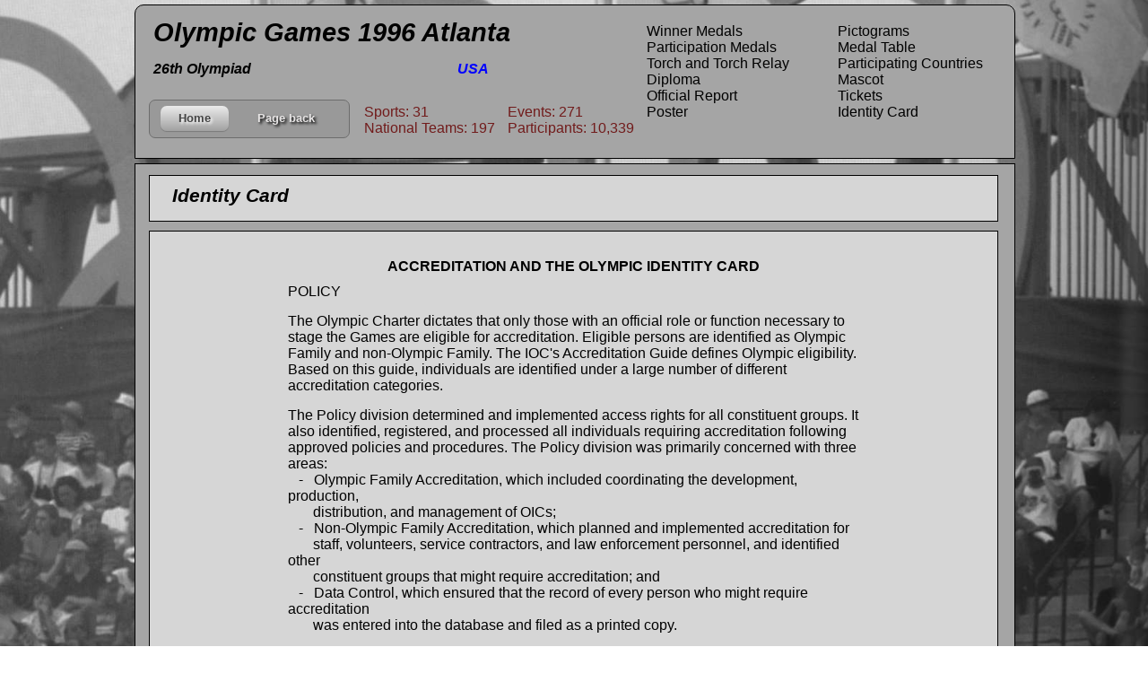

--- FILE ---
content_type: text/html; charset=UTF-8
request_url: https://olympic-museum.de/identity/olympic-games-identity-card-1996.php
body_size: 18504
content:
<!DOCTYPE html><html lang="en">
<head>
	<meta charset="UTF-8">	<title>Identity Card Olympic Games 1996 Atlanta</title>
    <link href="../css/style_footer_php.css" rel="stylesheet" type="text/css">
    <link href="../css/style_head_php.css" rel="stylesheet" type="text/css">
	<link href="../css/style_general.css" type="text/css" rel="stylesheet" />
    <meta name="ROBOTS" content="INDEX, FOLLOW">
	
	<meta name="description" content="Olympic Games, identity card, 1996 Atlanta">
	<meta name="author" content="Juergen Wagner">
	<meta name="keywords" content="Olympic Games, 1996 Atlanta, identity card"> 
    
<style type="text/css">
	html { background: url(../backimage/back_1996.jpg) no-repeat center center fixed;
        -webkit-background-size: cover;
  -moz-background-size: cover;
  -o-background-size: cover;
  background-size: cover;}
  </style></head>
<body>

<div id="content37">
<div id="content110">
<h1>Olympic Games 1996 Atlanta</h1>
<h2>26th Olympiad </h2>
<h3>USA</h3>
</div><!--Ende cont110-->
 
<div id="content120">  
<ul id="menu-bar">
     <li class="active"><a href="../index.html">Home</a></li>
     <li><a href="javascript:history.back()">Page back</a></li>
</ul>
          
</div><!--Ende cont120-->

  
<div id="content121">
<h4>Sports: 31</h4>
<h5>Events: 271</h5>
<h4>National Teams: 197</h4>
<h5>Participants: 10,339</h5>
</div> <!--Ende cont121-->

      
<div id="content156">  
<ul>
<li><a href="../pictograms/olympic-games-pictograms-1996.php">Pictograms</a></li>
<li><a href="../medal_table/olympic-games-medal-table-1996.php">Medal Table</a></li>
<li><a href="../part_count/olympic-games-participating-countries-1996.php">Participating Countries</a></li>  
<li><a href="../mascot/olympic-games-mascot-1996.php">Mascot</a></li>          
<li><a href="../ticket/olympic-games-tickets-1996.php">Tickets</a></li>
<li><a href="../identity/olympic-games-identity-card-1996.php">Identity Card</a></li>


</ul>   
</div><!--Ende cont156-->
     
<div id="content146">  
<ul>
<li><a href="../w_medals/olympic-games-winner-medal-1996.php">Winner Medals</a></li>
<li><a href="../pmedals/olympic-games-participation-medals-1996.php">Participation Medals</a></li>
<li><a href="../torches/olympic-games-torch-1996.php">Torch and Torch Relay</a></li>
<li><a href="../diploma/olympic-winner-diploma-1996.php">Diploma</a></li>
<li><a href="../o-reports/olympic-games-official-report-1996.php">Official Report</a></li>
<li><a href="../poster/olympic-games-poster-1996.php">Poster</a></li>
  

</ul>           
<br>
                
</div> <!--Ende cont146-->         
       
</div> <!--Ende cont37-->




<div id="content2">
	<div id="box01">
	<h1>Identity Card</h1>
  	</div>     
	

<div id="box02">
  <center>
    <table cols="1" width="70%" >
      <caption>
        <br />
        </caption>
      <tr>
        <td><center>
          <b>ACCREDITATION AND THE OLYMPIC IDENTITY CARD</b>
          <p>POLICY</p>
        </center>
          <p>The Olympic Charter dictates that only those with an official role or
            function necessary to stage the Games are eligible for accreditation. Eligible
            persons are identified as Olympic Family and non-Olympic Family. The IOC's
            Accreditation Guide defines Olympic eligibility. Based on this guide, individuals
            are identified under a large number of different accreditation categories. </p>
          <p>The Policy division determined and implemented access rights for all
            constituent groups. It also identified, registered, and processed all individuals
            requiring accreditation following approved policies and procedures. The
            Policy division was primarily concerned with three areas: <br />
            &nbsp;&nbsp; -&nbsp;&nbsp; Olympic Family Accreditation, which included
            coordinating the development, production, <br />
            &nbsp;&nbsp;&nbsp;&nbsp;&nbsp;&nbsp; distribution, and management of
            OICs; <br />
            &nbsp;&nbsp; -&nbsp;&nbsp; Non-Olympic Family Accreditation, which
            planned and implemented accreditation for <br />
            &nbsp;&nbsp;&nbsp;&nbsp;&nbsp;&nbsp; staff, volunteers, service contractors,
            and law enforcement personnel, and identified other <br />
            &nbsp;&nbsp;&nbsp;&nbsp;&nbsp;&nbsp; constituent groups that might
            require accreditation; and <br />
            &nbsp;&nbsp; -&nbsp;&nbsp; Data Control, which ensured that the record
            of every person who might require accreditation <br />
            &nbsp;&nbsp;&nbsp;&nbsp;&nbsp;&nbsp; was entered into the database
            and filed as a printed copy. </p>
          <p>Additionally, the Policy division formulated regulations regarding zoning,
            the OIC, the Olympic accreditation badge, the radio-frequency (RF) badge,
            and the accreditation process. <br />
            &nbsp; </p>
          <p><b>Zoning</b> </p>
          <p>In order to regulate and control circulation within Olympic venues,
            each competition venue was divided into public areas accessible to all,
            including ticketed spectators, and areas reserved for accredited persons
            only. The latter areas were divided into zones that were restricted to
            persons with a functional need to be present. Accreditation staff met with
            management and site designers for each venue to develop a logical zoning
            plan based on a generic set of zones of exclusion. The zones had the same
            generic definition at all competition venues. </p>
          <p>&nbsp;&nbsp;&nbsp;&nbsp;&nbsp;&nbsp;&nbsp;&nbsp;&nbsp;&nbsp;&nbsp;&nbsp;&nbsp;&nbsp;&nbsp;&nbsp;&nbsp;&nbsp;&nbsp;&nbsp;&nbsp;&nbsp;&nbsp;&nbsp;&nbsp;&nbsp;&nbsp;&nbsp;&nbsp;&nbsp;&nbsp;&nbsp;&nbsp;&nbsp;
            -&nbsp; 0&nbsp; all zones <br />
            &nbsp;&nbsp;&nbsp;&nbsp;&nbsp;&nbsp;&nbsp;&nbsp;&nbsp;&nbsp;&nbsp;&nbsp;&nbsp;&nbsp;&nbsp;&nbsp;&nbsp;&nbsp;&nbsp;&nbsp;&nbsp;&nbsp;&nbsp;&nbsp;&nbsp;&nbsp;&nbsp;&nbsp;&nbsp;&nbsp;&nbsp;&nbsp;&nbsp;&nbsp;
            -&nbsp; 1&nbsp; field of play (competition areas) <br />
            &nbsp;&nbsp;&nbsp;&nbsp;&nbsp;&nbsp;&nbsp;&nbsp;&nbsp;&nbsp;&nbsp;&nbsp;&nbsp;&nbsp;&nbsp;&nbsp;&nbsp;&nbsp;&nbsp;&nbsp;&nbsp;&nbsp;&nbsp;&nbsp;&nbsp;&nbsp;&nbsp;&nbsp;&nbsp;&nbsp;&nbsp;&nbsp;&nbsp;&nbsp;
            -&nbsp; 2&nbsp; athlete preparation areas <br />
            &nbsp;&nbsp;&nbsp;&nbsp;&nbsp;&nbsp;&nbsp;&nbsp;&nbsp;&nbsp;&nbsp;&nbsp;&nbsp;&nbsp;&nbsp;&nbsp;&nbsp;&nbsp;&nbsp;&nbsp;&nbsp;&nbsp;&nbsp;&nbsp;&nbsp;&nbsp;&nbsp;&nbsp;&nbsp;&nbsp;&nbsp;&nbsp;&nbsp;&nbsp;
            -&nbsp; 3&nbsp; operations and administration areas <br />
            &nbsp;&nbsp;&nbsp;&nbsp;&nbsp;&nbsp;&nbsp;&nbsp;&nbsp;&nbsp;&nbsp;&nbsp;&nbsp;&nbsp;&nbsp;&nbsp;&nbsp;&nbsp;&nbsp;&nbsp;&nbsp;&nbsp;&nbsp;&nbsp;&nbsp;&nbsp;&nbsp;&nbsp;&nbsp;&nbsp;&nbsp;&nbsp;&nbsp;&nbsp;
            -&nbsp; 4&nbsp; media areas <br />
            &nbsp;&nbsp;&nbsp;&nbsp;&nbsp;&nbsp;&nbsp;&nbsp;&nbsp;&nbsp;&nbsp;&nbsp;&nbsp;&nbsp;&nbsp;&nbsp;&nbsp;&nbsp;&nbsp;&nbsp;&nbsp;&nbsp;&nbsp;&nbsp;&nbsp;&nbsp;&nbsp;&nbsp;&nbsp;&nbsp;&nbsp;&nbsp;&nbsp;&nbsp;
            -&nbsp; 5&nbsp; rights-holding broadcaster areas <br />
            &nbsp;&nbsp;&nbsp;&nbsp;&nbsp;&nbsp;&nbsp;&nbsp;&nbsp;&nbsp;&nbsp;&nbsp;&nbsp;&nbsp;&nbsp;&nbsp;&nbsp;&nbsp;&nbsp;&nbsp;&nbsp;&nbsp;&nbsp;&nbsp;&nbsp;&nbsp;&nbsp;&nbsp;&nbsp;&nbsp;&nbsp;&nbsp;&nbsp;&nbsp;
            -&nbsp; 6&nbsp; Olympic Family lounges <br />
            &nbsp;&nbsp;&nbsp;&nbsp;&nbsp;&nbsp;&nbsp;&nbsp;&nbsp;&nbsp;&nbsp;&nbsp;&nbsp;&nbsp;&nbsp;&nbsp;&nbsp;&nbsp;&nbsp;&nbsp;&nbsp;&nbsp;&nbsp;&nbsp;&nbsp;&nbsp;&nbsp;&nbsp;&nbsp;&nbsp;&nbsp;&nbsp;&nbsp;&nbsp;
            -&nbsp; 7&nbsp; accredited persons circulation areas </p>
          <p>The Olympic Villages were divided into two zones: the international
            zone and the residential zone. Right to access the international zone was
            indicated by zone code V, and zone code R granted access to both the international
            and residential zones. Zoning principles were applied consistently to venue
            perimeters and interiors. The concept of accredited circulation or flow
            (zone 7) between restricted islands (zones 1-6) was broadly applied. Sport-
            and venue-specific considerations played an important role in developing
            zoning plans. Pictogram and zone signage was developed in conjunction with
            each scheme. <br />
            &nbsp; </p>
          <p><b>The Olympic Identity Card</b> </p>
          <p>The OIC authorized Olympic Family members to enter the US to perform
            their Olympic duties during the Games. The OIC contained the holder's Olympic
            ID number, a personal identifier used to access the holder's record in
            the accreditation database promptly. </p>
          <p>In 1993, ACOG began to develop OIC policies and procedures in conjunction
            with US government representatives. Most matters were addressed by either
            the State Department or INS, but a number of other governmental services
            were also involved, including the US Department of Justice, Department
            of Labor, Federal Bureau of Investigation (FBI), Department of the Treasury,
            and the White House. </p>
          <p>While over a dozen different visa classifications for Olympic Family
            members would normally be issued, after lengthy discussions, it was agreed
            that the OIC would replace all necessary visa classifications except for
            the A visa issued to foreign diplomats. In spring 1995, operating procedures
            for the OIC were finalized, and it was agreed that the applicants' passports
            would not need to be submitted. However, in order to maintain their physical
            integrity, each OIC had to be submitted to the appropriate US consular
            post for approval and application of a tamper-resistant Centennial Seal. </p>
          <p>When designing the OIC, ACOG used the IOC Accreditation Guide, which
            contains baseline requirements for information displayed on the cards.
            In addition, ACOG worked closely with the Forensic Document Laboratory
            of the INS to develop specifications for the OIC that would safeguard against
            counterfeiting, alteration, and photo substitution. </p>
          <p>Prior to the Games, Accreditation focused on educating and establishing
            communication with NOCs and other organizations regarding the NOC process.
            ACOG personnel met with government officials in Washington, DC, and at
            the busiest ports of entry to explain the OIC process and answer questions.
            ACOG and the State Department also produced a video explaining the OIC
            process that was delivered to all US ports of entry and consular posts.
            A communication network encompassing ACOG personnel, senior State Department
            and INS officials, and the Olympic coordinators at US consular posts worldwide
            was also established. As a result, the majority of issues were resolved
            within 48 hours. To address entry problems during Gamestime, an ACOG representative
            coordinated the international entry response team (IERT), comprised of
            field officers from government agencies and ACOG personnel. Operational
            24 hours daily during June and July, the IERT resolved any issues that
            arose during the Games period, particularly at ports of entry. </p>
          <center>
          <img src="../img_identity/identity_1996_1.jpg" alt="identity card olympic games 1996 atlanta" width="436" height="496" border="1" />
            </center>
          <p></p>
          <center>
            <table cols="1" width="50%" >
              <caption>&nbsp;
                </caption>
              <tr>
                <td>Numerous categories of accreditation badges were produced to identify
                  people representing the various constituencies involved in staging the
                  Games and allow them the access necessary to perform their role or function.</td>
              </tr>
            </table>
          </center>
          <br />
          &nbsp;
          <p><b>Olympic Accreditation Badge</b> </p>
          <p>The final goal of the accreditation process was delivering to authorized
            individuals accreditation badges that identified them and visually displayed
            their specific access rights and privileges. A basic principle of Olympic
            accreditation is that each eligible participant may be issued only one
            badge. Dual or multiple applications must be individually analyzed and
            consolidated, where appropriate. </p>
          <p>The accreditation category and the badge holder's name, photograph,
            function, and organization appeared on the accreditation badge. Access
            rights were represented by pictograms indicating sports, competition venues,
            and noncompetition venues where access control was enforced, and symbols
            for zone codes and transportation privileges. For the Atlanta Games, 84
            pictograms were used-31 sports and 53 service pictograms-as well as 7 zone
            code and 5 transportation code symbols. Inside venues, an accredited person's
            ability to circulate within and access restricted areas was determined
            by numerical codes for zones as noted earlier. </p>
          <p>A transportation code was displayed next to the zone code on each badge.
            The codes were as follows. <br />
            &nbsp;&nbsp; -&nbsp;&nbsp;&nbsp; T1 gave the bearer access to a private
            dedicated car and driver. <br />
            &nbsp;&nbsp; -&nbsp;&nbsp;&nbsp; T2 gave the bearer access to a shared
            dedicated car and driver. <br />
            &nbsp;&nbsp; -&nbsp;&nbsp;&nbsp; T3 provided access to the ACOG motor
            pool. <br />
            &nbsp;&nbsp; -&nbsp;&nbsp;&nbsp; T4 provided access to an ACOG-organized
            bus system, such as the athlete or media <br />
            &nbsp;&nbsp;&nbsp;&nbsp;&nbsp;&nbsp;&nbsp; networks. <br />
            &nbsp;&nbsp; -&nbsp;&nbsp;&nbsp; T5 provided access to public transportation
            systems through a MARTA pass issued to <br />
            &nbsp;&nbsp;&nbsp;&nbsp;&nbsp;&nbsp;&nbsp; all zone 7-accredited members
            during accreditation processing. <br />
            &nbsp; </p>
          <p><font size="-1">(Source Document:&nbsp; Official Report 1996, Vol I,&nbsp;
            page 54 - 55&nbsp; )&nbsp;</font> <br />
            <font size="-1"><font color="#FF0000">Read more:&nbsp;&nbsp; </font><font color="#000000"><a href="../o-reports/olympic-games-official-report-1996.php">Official
              Report 1996,</a>&nbsp; Vol. I, page 50 - 64</font></font></p></td>
      </tr>
    </table>
  </center>
  <br />
 



  
</div></div>
<div id="footer28">
<div id="footer2028">

<p>Other Olympic Identity Cards:</p>
<br>
<br>
<ul>
<li><b>1896</b><span>Athens, Greece</span></li>
<li><b>1900</b><span>Paris, France</span></li>
<li><b>1904</b><span>St. Louis, USA</span></li>
<li><b>1906</b><span>Athens, Greece</span></li>
<li><b>1908</b><span>London, England</span></li>
<li><b>1912</b><span>Stockholm, Sweden</span></li>
<li><b>1916</b><span>cancelled</span></li>
<li><b>1920</b><span>Antwerp, Belgium</span></li>
<li><a href="../identity/olympic-games-identity-card-1924.php">1924</a><span>Paris, France</span></li>
<li><a href="../identity/olympic-games-identity-card-1928.php">1928</a><span>Amsterdam, The Netherlands</span></li>
<li><a href="../identity/olympic-games-identity-card-1932.php">1932</a><span>Los Angeles, USA</span></li>
<li><a href="../identity/olympic-games-identity-card-1936.php">1936</a><span>Berlin, Germany</span></li>
<li><b>1940</b><span>cancelled</span></li>
<li><b>1944</b><span>cancelled</span></li>
<li><a href="../identity/olympic-games-identity-card-1948.php">1948</a><span>London, England</span></li>
<li><a href="../identity/olympic-games-identity-card-1952.php">1952</a><span>Helsinki, Finland</span></li>
<li><a href="../identity/olympic-games-identity-card-1956e.php">1956</a><span>Stockholm, Sweden</span></li>
<li><a href="../identity/olympic-games-identity-card-1956.php">1956</a><span>Melbourne, Australia</span></li>
<li><a href="../identity/olympic-games-identity-card-1960.php">1960</a><span>Rome, Italy</span></li>
<li><a href="../identity/olympic-games-identity-card-1964.php">1964</a><span>Tokyo, Japan</span></li>
<li><a href="../identity/olympic-games-identity-card-1968.php">1968</a><span>Mexico City, Mexico</span></li>
<li><a href="../identity/olympic-games-identity-card-1972.php">1972</a><span>Munich, Germany</span></li>
<li><a href="../ticket/olympic-games-tickets-1976.php">1976</a><span>Montreal, Canada</span></li>
<li><a href="../identity/olympic-games-identity-card-1980.php">1980</a><span>Moscow, Soviet Union</span></li>
<li><a href="../identity/olympic-games-identity-card-1984.php">1984</a><span>Los Angeles, USA</span></li>
<li><a href="../identity/olympic-games-identity-card-1988.php">1988</a><span>Seoul, South Korea</span></li>
<li><a href="../identity/olympic-games-identity-card-1992.php">1992</a><span>Barcelona, Spain</span></li>
<li><a href="../identity/olympic-games-identity-card-1996.php">1996</a><span>Atlanta, USA</span></li>
<li><b>2000</b><span>Sydney, Australia</span></li>
<li><b>2004</b><span>Athens, Greece</span></li>
<li><b>2008</b><span>Beijing, China</span></li>
<li><b>2012</b><span>London, England</span></li>
<li><b>2016</b><span>Rio de Janeiro, Brazil</span></li>
<li><b>2020</b><span>Tokyo, Japan</span></li>
<li><b>2024</b><span>Paris, France</span></li>
<li><b>2028</b><span>Los Angeles, USA</span></li>

</ul>
</div>
</div>


<!-- Zähler Andy Hoppe unsichtbar auf Unterseiten -->

<img src="//c.andyhoppe.com/1672828939?output=invisible" style="border:none" alt="Counter" />

<!-- End of Andy Hope Code -->

</body>
</html>


--- FILE ---
content_type: text/css
request_url: https://olympic-museum.de/css/style_footer_php.css
body_size: 4141
content:
@charset "utf-8";
/* CSS Document */


/*Beginn footer 3 und 4*/	


#footer41 footer {
 text-align:center;
 position:relative;

}

#footer41 h3 {
 text-align:left;
 background:#eee;
 padding: 10px;
}

#footer41 ul  {
 list-style:none;
 display:inline-block;
 text-align:center;
 clear:left;
}

#footer41 li , a , span {
 display:inline-block;

}

#footer41 li a {
 padding: 3px;
 margin-top: 6px;
 background:#504333;
 color:#000;
 text-decoration:none;
 font-size: 0.9em;
 border-style: solid;
 border-width: 1px;
 border-color: #504333;
 font-weight: bold;
 color: white;
  text-shadow: black 0.1em 0.1em 0.2em;
}


#footer41 li b {
 padding: 3px;
 background: #8C806A;
 text-decoration:none;
 font-size: .9em;
 border-style: solid;
 border-width: 1px;
 border-color: #5F5241;
 font-weight: bold;
 color: white;
 text-shadow: black 0.1em 0.1em 0.2em;
}

#footer41 span {
 position:absolute;
 top: 5px;
 left:350px;
 display:none;
 background:#504333;
 padding: 3px 10px 3px 10px;
 font-size: 1.0em;
 border-style: solid;
 border-width: 1px;
 border-color: #5F5241;
 font-weight: ;
 color: white;
}

#footer41 li:hover span {
 display:block;
}

#footer31 {
	clear: both;
	width: 978px;	/*war 978*/
	height: 122px;     /*war 122*/
	text-align: left;
	margin-top: 1px;
	margin-bottom: 5px;
	background-color: #A5A5A5; 	/*war a5a5a5*/					 
	color: black;
	border-radius: 10px;
		border-color: black;
		border-width: 1px;
		border-style: solid;
	padding-top: 10px;
	padding-bottom: 5px;
	margin-left: 1px;
	}

#footer28 {  /*vorher footer31 bis 2020*/
	clear: both;
	width: 978px;	/*war 978*/
	height: 122px;     /*war 122*/
	text-align: left;
	margin-top: 1px;
	margin-bottom: 5px;
	background-color: #A5A5A5; 	/*war a5a5a5*/					 
	color: black;
	border-radius: 0px 0px 10px 10px;
		border-color: black;
		border-width: 1px;
		border-style: solid;
	padding-top: 10px;
	padding-bottom: 5px;
	margin-left: 1px;
	}

	

#footer41 {                                    
	height: auto;
	width: 770px;  /*war 770*/
	background-color: #D6D6D6; 		/*d6d6d6*/			 
	padding-top: 5px;
	padding-left: 10px;
	padding-bottom: 15px;
	    border-radius: 10px;
		border-color: black;
		border-width: 1px;
		border-style: solid;
	margin-left: 85px; 
	margin-top: 1px;
	margin-bottom: 5px;
	float: left;
	position: relative;
}

#footer41 p { 
color: #504333;
font-weight: bold;
margin-bottom: -30px;
margin-left: 12px;
}


/*Beginn footer 2028*/

#footer2028 {                                    
	height: 90px;
	width: 815px; /*war 810*/
	background-color: #D6D6D6; 	/*war D6*/				 
	padding-top: 5px;
	padding-left: 10px;
	padding-bottom: 15px;
	    border-radius: 10px;
		border-color: black;
		border-width: 1px;
		border-style: solid;
	margin-left: 85px; 
	margin-top: 1px;
	margin-bottom: 5px;
	float: left;
	position: relative;
}

#footer2028 p { 
color: #504333;
font-weight: bold;
margin-bottom: -30px;
margin-left: 12px;
}

#footer2028 footer {
 text-align:center;
 position:relative;

}

#footer2028 h3 {
 text-align:left;
 background:#eee;
 padding: 10px;
}

#footer2028 ul  {
 list-style:none;
 display:inline-block;
 text-align:center;
 clear:left;
}

#footer2028 li , a , span {
 display:inline-block;

}

#footer2028 li a {
 padding: 3px;
 margin-top: 6px;
 background:#504333;
 color:#000;
 text-decoration:none;
 font-size: 0.9em;
 border-style: solid;
 border-width: 1px;
 border-color: #504333;
 font-weight: bold;
 color: white;
  text-shadow: black 0.1em 0.1em 0.2em;
}


#footer2028 li b {
/*neu*/	margin-bottom: 6px;
 padding: 3px;
 background: #8C806A;
 text-decoration:none;
 font-size: 0.9em;
 border-style: solid;
 border-width: 1px;
 border-color: #5F5241;  /*#5F5241*/
 font-weight: bold;
 color: white;
 text-shadow: black 0.1em 0.1em 0.2em;
}

#footer2028 span {
 position:absolute;
 top: 5px;
 left:350px;
 display:none;
 background:#504333;
 padding: 3px 10px 3px 10px;
 font-size: 1.0em;
 border-style: solid;
 border-width: 1px;
 border-color: #5F5241;
 font-weight: ;
 color: white;
}

#footer2028 li:hover span {
 display:block;
}






--- FILE ---
content_type: text/css
request_url: https://olympic-museum.de/css/style_head_php.css
body_size: 14762
content:

#content37 { 					/*kopfzeile*/

	height: 170px; 
	background-color: #A5A5A5;	/*#A5A5*/				
	border-radius: 10px 10px 0px 0px;
	border-color: black;
	border-width: 1px;
	border-style: solid;
	width: 980px; 			/*Hintergrundrahmen oben*/
	margin-top: 5px;
	}
	
#content37 h1 {
	font-family: Verdana, Geneva, sans-serif;
	font-style: italic;	
	padding-left: 0px;
	color: black;
	font-size: 22pt;
	padding-top: 3px;
}

#content37 h2 {
	font-family: Verdana, Geneva, sans-serif;
	font-style: italic;
	color: black;
	font-size: 12pt;
	padding-left: 0px;
	padding-top: 15px;
	padding-bottom: 15px;
    float: left;
}

#content37 h3 {
	font-family: Verdana, Geneva, sans-serif; 
	font-style: italic;
	color: blue;
	font-size: 12pt;
	padding-left: 230px;
	padding-top: 15px;
	padding-bottom: 15px;
	float: left;
}

#content110 { 					
	height: 75px; 
	background-color: #A5A5A5;					
	width: 540px; 
	float: left;			/*Hintergrundrahmen oben*/
	padding-left: 10px;
	padding-top: 10px;
	padding-bottom: 15px;
	margin-left: 10px;
	}
	
/*nur für Reiterspiele 56e und alles 1940*/
#content110 h4 {                       
	font-family:Verdana, Geneva, sans-serif; 
	font-style: italic;
	color: blue;
	font-size: 12pt;
	padding-right: 30px;
	padding-left: 0px;
	padding-top: 15px;
	padding-bottom: 15px;
	float: right;
}
	

#content120 { 					
	height: 50px; 
	width: 240px; 
	background-color: #A5A5A5;	
	margin-left: 0px;	
	float: left;
	clear: left;
	
	}

#content121 { 
	height: 50px; 
	width: 310px; 
	background-color: ;			
	margin-left: 255px;	
	margin-top: -40px;
	padding-left: -px;
	float: left;
	clear: left;
	}
	
#content1211 {        /*nur für challenge prizes 1912*/
	height: 50px; 
	width: 310px; 
	background-color: ;			
	margin-left: 255px;	
	margin-top: -60px;
	padding-left: -px;
	float: left;
	clear: left;
	}
	
#content1211 h4{ 	
	margin-left: 0px;
	font-size: 12pt;
    font-family: Arial, Helvetica, sans-serif;
	color: #711B1B;
	font-weight: 100;
	}
	
#content1211 h5{ 	
	margin-left: 160px;
	margin-top: -18px;
	font-size:12pt;
    font-family:Arial, Helvetica, sans-serif;
	color: #711B1B;
	font-weight:100;
	}	
	
	
	
	
	
#content1939 {  /*nur für Head tokyo1940*/
	height: 20px; 
	width: 310px; 
	background-color: ;			
	margin-left: 255px;	
	margin-top: -50px;
	padding-left: -px;
	float: left;
	clear: left;
	}
	
	
	
#content121 h4{ 	
	margin-left: 0px;
	font-size: 12pt;
    font-family: Arial, Helvetica, sans-serif;
	color: #711B1B;
	font-weight: 100;
	}
	
#content121 h5{ 	
	margin-left: 160px;
	margin-top: -18px;
	font-size:12pt;
    font-family:Arial, Helvetica, sans-serif;
	color: #711B1B;
	font-weight:100;
	}	

/*Anfang Verteiler mit 5 und 6 Zeilen*/



#content146 { 					
	height: 135px;
	width: 175px; 
	background-color: #A5A5A5;		
	margin-top: -130px; 
	margin-right: 220px;
	float: left;
    font-size: 1.0em;
	}


/*

#content146 { 					
	height: 135px;
	width: 175px; 
	background-color: #A5A5A5;		
	margin-top: -130px; 
	margin-right: 220px;
	float: right;
	clear: left;
    font-size: 1.0em;
	}*/

#content146 ul {
    list-style-type: none;
    margin: 0;
    padding: 0;
    width: 170px;
    background-color: #A5A5A5 ;  /*#999*/
	font-size: 11.pt;
}

#content146 li a {
    display: block;
    color: #000;
    padding: 0px 5px;
    text-decoration: none;
}

#content146 li a.active {
    background-color: #4CAF50;
    color: white;
}

#content146 li a:hover:not(.active) {
    background-color: #555;
    color: white;
}


#content156 { 					
	height: 120px; 
	width: 182px;
	background-color: #A5A5A5;					
	margin-top: -130px; 
	margin-right: 20px;
	float: right;
    font-size: 1.0em;
	
	}	
	
#content156 ul {
    list-style-type: none;
    margin: 0;
	margin-left: 0px;
    width: 180px;
    background-color: #A5A5A5 ;  /*#999*/
	font-size: 1.0em;
}

#content156 li a {
    display: block;
    color: #000;
    padding: 0px 5px;
    text-decoration: none;
}

#content156 li a.active {
    background-color: #4CAF50;
    color: white;
}

#content156 li a:hover:not(.active) {
    background-color: #555;
    color: white;
}
	
	
	
	
	
	

#content1941 { 					/*nur für Head tokyo1940, vorher 156*/
	height: 120px; 
	width: 182px;
	background-color: #A5A5A5;					
	margin-top: -140px; 
	margin-right: 20px;
	float: right;
    font-size: 1.0em;
	clear: both;
	}	

#content1941 ul {
    list-style-type: none;
    margin: 0;
	margin-left: 0px;
    width: 180px;
    background-color: #A5A5A5 ;  /*#999*/
	font-size: 1.0em;
}

#content1941 li a {
    display: block;
    color: #000;
    padding: 0px 5px;
    text-decoration: none;
}

#content1941 li a.active {
    background-color: #4CAF50;
    color: white;
}

#content1941 li a:hover:not(.active) {
    background-color: #555;
    color: white;
}





/*für Verteiler mit 7 Zeilen*/

#content147 { 					
	height: 135px;
	width: 175px; 
	background-color: #A5A5A5;		
	margin-top: -130px; 
	margin-right: 10px;
	float: right;
	clear: ;
    font-size: 1.0em;
	}

#content147 ul {
    list-style-type: none;
    margin: 0;
    padding: 0;
    width: 170px;
    background-color: #A5A5A5;
	font-size: 11.pt;
}

#content147 li a {
    display: block;
    color: #000;
    padding: 0px 5px;
    text-decoration: none;
}

#content147 li a.active {
    background-color: #4CAF50;
    color: white;
}

#content147 li a:hover:not(.active) {
    background-color: #555;
    color: white;
}


#content157 { 					
	height: 135px; 
	width: 182px;
	background-color: #A5A5A5;					
	margin-top: -130px; 
	margin-right: 20px;
	float: right;
    font-size: 1.0em;
	clear: both;
	}	


#content157 ul {
    list-style-type: none;
    margin: 0;
	margin-left: 0px;
    width: 180px;
    background-color: #A5A5A5;
	font-size: 1.0em;
}

#content157 li a {
    display: block;
    color: #000;
    padding: 0px 5px;
    text-decoration: none;
}

#content157 li a.active {
    background-color: #4CAF50;
    color: white;
}

#content157 li a:hover:not(.active) {
    background-color: #555;
    color: white;
}


/*Ende Verteiler mit 7 Zeilen*/


/*für Verteiler mit 8 Zeilen*/

#container148und158  {
	
	margin-top: -150px; 
	margin-right: 10px;
	height: 148px;
	width: 400px; 
	float: right;
	
	}


#content148 { 					
	height: 148px;
	width: 175px; 
	background-color: ;		
	margin-top: -145px; 
	margin-left: 0px;
	float: left;
	clear:left;
    font-size: 1.0em;
	}

#content148 ul {
    list-style-type: none;
    margin: 0;
    padding: 0;
    width: 175px;
    background-color: #A5A5A5;  /*#999*/
	font-size: 1.0em;
}

#content148 li a {
    display: block;
    color: #000;
    padding: 0px 5px;
    text-decoration: none;
}

#content148 li a.active {
    background-color: #4CAF50;
    color: white;
}

#content148 li a:hover:not(.active) {
    background-color: #555;
    color: white;
}


#content158 { 					
	height: 148px; 
	width: 182px;
	background-color: #A5A5A5;					
	margin-top: px; 
	margin-left: 210px;
	float: left;
	clear: left;
	font-size: 1.0em;
	
	}	


#content158 ul {
    list-style-type: none;
    margin: 0;
    padding: 0;
    width: 180px;
    background-color: #A5A5A5; /*#999*/
	font-size: 1.0em;
}

#content158 li a {
    display: block;
    color: #000;
    padding: 0px 5px;
    text-decoration: none;
}

#content158 li a.active {
    background-color: #4CAF50;
    color: white;
}

#content158 li a:hover:not(.active) {
    background-color: #555;
    color: white;
}

/*Ende Verteiler mit 8 Zeilen*/



/* ab hier Schaltfläche home und page back Inhalt von content120 */

#cssmenu ul {
  margin-left: 15px;
  padding: 2px 2px 0;
  background: #7d7d7d url(menu_source/images/overlay.png) repeat-x 0 -110px; /*images/ vor overlay gelöscht*/
  line-height: 100%;
  border-radius: 1em;
  font: normal 0.5333333333333333em Arial, Helvetica, sans-serif;
  -webkit-border-radius: 5px;
  -moz-border-radius: 5px;
  border-radius: 5px;
  -webkit-box-shadow: 0 1px 3px rgba(0, 0, 0, 0.4);
  -moz-box-shadow: 0 1px 3px rgba(0, 0, 0, 0.4);
  width: 160px; /*Grau der Schaltfläche*/
}
#cssmenu li {
  margin: 0 8px;
  padding: 10 0 0px;
  float: left;
  position: relative;
  list-style: none;
}
#cssmenu a,
#cssmenu a:link {
  font-weight: bold;
  font-size: 11px;
  color: #e7e5e5;     /*#e7e5e5*/
  text-decoration: none;
  display: block;
  padding: 8px 10px;
  margin: 0;
  border-radius: 5px;
  -webkit-border-radius: 5px;
  -moz-border-radius: 5px;
  text-shadow: 0 1px 1px rgba(0, 0, 0, 0.3);
}
#cssmenu a:hover {
  background: #000;
  color: #fff;
}
#cssmenu .active a,
#cssmenu li:hover > a {
  background: #979797 url(menu_source/images/overlay.png) repeat-x 0 -40px;
  background: #666666 url(menu_source/images/overlay.png) repeat-x 0 -40px;
  color: #444;
  border-top: solid 1px  #f8f8f8;
  -webkit-box-shadow: 0 1px 1px rgba(0, 0, 0, 0.2);
  -moz-box-shadow: 0 1px 1px rgba(0, 0, 0, 0.2);
  box-shadow: 0 1px 1px rgba(0, 0, 0, 0.2);
  text-shadow: 0 1px 0 #ffffff;
}
#cssmenu ul ul li:hover a,
#cssmenu li:hover li a {
  background: none;
  border: none;
  color: #666;
  -webkit-box-shadow: none;
  -moz-box-shadow: none;
}
#cssmenu ul ul a:hover {
  background: #7d7d7d url(menu_source/images/overlay.png) repeat-x 0 -100px    !important;
  color: #fff !important;
  -webkit-border-radius: 5px;
  -moz-border-radius: 5px;
  border-radius: 5px;
  text-shadow: 0 1px 1px rgba(0, 0, 0, 0.1);
}
#cssmenu li:hover > ul {
  display: block;
}
#cssmenu ul ul {
  display: none;
  margin: 0;
  padding: 0;
  width: 185px;
  position: absolute;
  top: 40px;
  left: 0;
  background: url(menu_source/images/overlay.png) repeat-x 0 0;
  border: solid 1px #b4b4b4;
  -webkit-border-radius: 5px;
  -moz-border-radius: 5px;
  border-radius: 5px;
  -webkit-box-shadow: 0 1px 3px rgba(0, 0, 0, 0.3);
  -moz-box-shadow: 0 1px 3px rgba(0, 0, 0, 0.3);
  box-shadow: 0 1px 3px rgba(0, 0, 0, 0.3);
}
#cssmenu ul ul li {
  float: none;
  margin: 0;
  padding: 3px;
}
#cssmenu ul ul a,
#cssmenu ul ul a:link {
  font-weight: normal;
  font-size: 12px;
}
#cssmenu ul:after {
  content: '.';
  display: block;
  clear: both;
  visibility: hidden;
  line-height: 0;
  height: 0;
}

* html #cssmenu ul {
  height: 1%;
}
#content2 #box02 table {
	text-align: left;
}
/* bis hier Schaltfläche home und page back*/



/*neue Schaltflächen*/

#menu-bar {
  width: 210px;                     /*war in %*/
  margin: 5px 1px 0px 15px;         /*rand links*/
  padding: 6px 6px 0px 6px;
  height: 35px;
  line-height: 100%;
  border-radius: 7px;
  -webkit-border-radius: 7px;
  -moz-border-radius: 7px;
  box-shadow: 0px 0px 0px #666666;
  -webkit-box-shadow: 0px 0px 0px #666666;
  -moz-box-shadow: 0px 0px 0px #666666;
  background: #999999;
  border: solid 1px #6D6D6D;
  position:relative;
  z-index:999;
  clear: left;  /*von mir hinugefügt*/
}
#menu-bar li {
  margin: 0px 0px 6px 0px;
  padding: 0px 6px 0px 6px;
  float: left;
  position: relative;
  list-style: none;
}
#menu-bar a {
  font-weight: bold;
  font-family: arial;
  font-style: normal;
  font-size: 13px;
  color: #E7E5E5;
  text-decoration: none;
  display: block;
  padding: 6px 20px 6px 20px;
  margin: 0;
  margin-bottom: 6px;
  border-radius: 7px;
  -webkit-border-radius: 7px;
  -moz-border-radius: 7px;
  text-shadow: 2px 2px 3px #000000;
}
#menu-bar li ul li a {
  margin: 0;
}
#menu-bar .active a, #menu-bar li:hover > a {
  background: #0399D4;
  background: linear-gradient(top,  #EBEBEB,  #A1A1A1);
  background: -ms-linear-gradient(top,  #EBEBEB,  #A1A1A1);
  background: -webkit-gradient(linear, left top, left bottom, from(#EBEBEB), to(#A1A1A1));
  background: -moz-linear-gradient(top,  #EBEBEB,  #A1A1A1);
  color: #444444;
  -webkit-box-shadow: 0 1px 1px rgba(0, 0, 0, .2);
  -moz-box-shadow: 0 1px 1px rgba(0, 0, 0, .2);
  box-shadow: 0 1px 1px rgba(0, 0, 0, .2);
  text-shadow: 2px 2px 3px #FFFFFF;
}
#menu-bar ul li:hover a, #menu-bar li:hover li a {
  background: none;
  border: none;
  color: #666;
  -box-shadow: none;
  -webkit-box-shadow: none;
  -moz-box-shadow: none;
}
#menu-bar ul a:hover {
  background: #0399D4 !important;
  background: linear-gradient(top,  #04ACEC,  #0186BA) !important;
  background: -ms-linear-gradient(top,  #04ACEC,  #0186BA) !important;
  background: -webkit-gradient(linear, left top, left bottom, from(#04ACEC), to(#0186BA)) !important;
  background: -moz-linear-gradient(top,  #04ACEC,  #0186BA) !important;
  color: #FFFFFF !important;
  border-radius: 0;
  -webkit-border-radius: 0;
  -moz-border-radius: 0;
  text-shadow: 2px 2px 3px #FFFFFF;
}
#menu-bar li:hover > ul {
  display: block;
}
#menu-bar ul {
  background: #DDDDDD;
  background: linear-gradient(top,  #FFFFFF,  #CFCFCF);
  background: -ms-linear-gradient(top,  #FFFFFF,  #CFCFCF);
  background: -webkit-gradient(linear, left top, left bottom, from(#FFFFFF), to(#CFCFCF));
  background: -moz-linear-gradient(top,  #FFFFFF,  #CFCFCF);
  display: none;
  margin: 0;
  padding: 0;
  width: 185px;
  position: absolute;
  top: 30px;
  left: 0;
  border: solid 1px #B4B4B4;
  border-radius: 10px;
  -webkit-border-radius: 10px;
  -moz-border-radius: 10px;
  -webkit-box-shadow: 2px 2px 3px #222222;
  -moz-box-shadow: 2px 2px 3px #222222;
  box-shadow: 2px 2px 3px #222222;
}
#menu-bar ul li {
  float: none;
  margin: 0;
  padding: 0;
}
#menu-bar ul a {
  padding:10px 0px 10px 15px;
  color:#424242 !important;
  font-size:12px;
  font-style:normal;
  font-family:arial;
  font-weight: normal;
  text-shadow: 2px 2px 3px #FFFFFF;
}
#menu-bar ul li:first-child > a {
  border-top-left-radius: 10px;
  -webkit-border-top-left-radius: 10px;
  -moz-border-radius-topleft: 10px;
  border-top-right-radius: 10px;
  -webkit-border-top-right-radius: 10px;
  -moz-border-radius-topright: 10px;
}
#menu-bar ul li:last-child > a {
  border-bottom-left-radius: 10px;
  -webkit-border-bottom-left-radius: 10px;
  -moz-border-radius-bottomleft: 10px;
  border-bottom-right-radius: 10px;
  -webkit-border-bottom-right-radius: 10px;
  -moz-border-radius-bottomright: 10px;
}
#menu-bar:after {
  content: ".";
  display: block;
  clear: both;
  visibility: hidden;
  line-height: 0;
  height: 0;
}
#menu-bar {
  display: inline-block;
}
  html[xmlns] #menu-bar {
  display: block;
}
* html #menu-bar {
  height: 1%;
}








--- FILE ---
content_type: text/css
request_url: https://olympic-museum.de/css/style_general.css
body_size: 9472
content:
*{
	padding: 0px;
	margin: 0px;
	font-family: Arial, Verdana, sans-serif;
}


body {                          /* ganze seite*/
	width: 980px;
	margin: 0px auto; /*auto ist mittig ausgerichtet*/
	background-attachment: fixed;
}

abgerundet {
    -moz-border-radius:10px; /* Firefox */
    -webkit-border-radius:10px; /* Safari, Chrome */
    -khtml-border-radius:10px; /* Konqueror */
    border-radius:10px; /* CSS3 */
 }

#content1 { 					/*kopfzeile*/
	height: auto; /*war 400*/
	background-color: #A5A5A5;					/* Hintergrund dunkel*/
	border-radius: 10px;
	border-color: black;
	border-width: 1px;
	border-style: solid;
	width: 980px; 			/*Hintergrundrahmen oben*/
	}

#content1 h1 {
	font-family: Verdana, Geneva, sans-serif;
	font-style: italic;	
	padding-left: 0px;
	color: black;
	font-size: 22pt;
	padding-top: 3px;
}



/*nur für Reiterspiele 56e und alles 1940*/
#content1 h4 {                       
	font-family:Verdana, Geneva, sans-serif; 
	font-style: italic;
	color: blue;
	font-size: 12pt;
	padding-right: 30px;
	padding-left: 0px;
	padding-top: 15px;
	padding-bottom: 15px;
	float: right;
}


#content1 p {
	font-family: Arial, Helvetica, sans-serif;
	font-style:normal;
	color: black;		
	font-size: 11pt;
	padding-left: 12px;
	padding-top: 5px;    /*geändert ab 1936 von 15*/
	padding-bottom: 0px;
}



#content1 h2 {
	font-family:Verdana, Geneva, sans-serif;
	font-style: italic;
	color: black;
	font-size: 12pt;
	padding-left: 0px;
	padding-top: 15px;
	padding-bottom: 15px;
    float: left;
}

#content1 h3 {
	font-family:Verdana, Geneva, sans-serif; 
	font-style: italic;
	color: blue;
	font-size: 12pt;
	padding-left: 230px;
	padding-top: 15px;
	padding-bottom: 15px;
	float: left;
}


#content2 { /*hauptinhalt*/
	width: 965px; /*Hintergrundrahmen Mitte*/
	float: left;
	background-color: #A5A5A5;					/* #A5A5A5;Hintergrund dunkel*/
	margin-top: 5px;
	margin-bottom: 5px;
	padding-left: 15px;
	padding-top: 7px;
	padding-bottom: 15px;
	height: auto;
	border-radius: 0px;
	border-color: black;
	border-width: 1px;
	border-style: solid;
}
	
#content2 p { /* Ausrichtung Text hauptinhalt*/
	margin-top: 20px;
	padding-left: 20;
	}
	
#content2 h6 { /*hauptinhalt*/
	font-size:16px;
	margin-top: 20px;
	padding-left: 50px;
	padding-right: 50px;						
	}
	
#content2 h2{
	font-size: 20pt;
	padding-left: 20;
}


#content10 { 					/*kopfzeile*/
	height: 180px; /*war 170*/
	background-color: #A5A5A5;					
	border-radius: 10px;
	border-color: black;
	border-width: 1px;
	border-style: solid;
	width: 980px; 			/*Hintergrundrahmen oben*/
	margin-top: 8px;
	}

#content10 h1 {
	font-family: Verdana, Geneva, sans-serif;
	font-style: italic;	
	padding-left: 0px;
	color: black;
	font-size: 22pt;
	padding-top: 3px;
}

#content10 h2 {
	font-family:Verdana, Geneva, sans-serif;
	font-style: italic;
	color: black;
	font-size: 12pt;
	padding-left: 0px;
	padding-top: 15px;
	padding-bottom: 15px;
    float: left;
}

#content10 h3 {
	font-family:Verdana, Geneva, sans-serif; 
	font-style: italic;
	color: blue;
	font-size: 12pt;
	padding-left: 230px;
	padding-top: 15px;
	padding-bottom: 15px;
	float: left;
}

/*nur für Reiterspiele 56e und alles 1940*/
#content10 h4 {                       
	font-family:Verdana, Geneva, sans-serif; 
	font-style: italic;
	color: blue;
	font-size: 12pt;
	padding-right: 30px;
	padding-left: 0px;
	padding-top: 15px;
	padding-bottom: 15px;
	float: right;
}


#content11 { 					
	height: auto; 
	background-color: #A5A5A5;					
	width: 590px; 
	float: left;			/*Hintergrundrahmen oben*/
	padding-left: 10px;
	padding-top: 10px;
	padding-bottom: 15px;
	margin-left:10px;
	}

#content12 { 					
	height: auto; 
	width: 575px; 
	background-color: #A5A5A5;			
	margin-left: 10px;	
	float: left;
	}

#content13 { 					
	height: auto; 
	width: 175px;
	background-color: #A5A5A5;					
	margin-top: -95px; 
	float: right;
    font-size: 11pt;
	}

#content14 { 					
	height: auto;
	width: 175px; 
	background-color: #A5A5A5;		
	margin-top: -95px; 
	margin-left: 3px;
	float: right;
    font-size: 11pt;
	}



#content37 h1rio {
	font-family: Verdana, Geneva, sans-serif;
	font-style: italic;
	font-weight: bold;	
	padding-left: 0px;
	color: black;
	font-size: 19pt;
	padding-top: 3px;
}


#box0 {
	height: auto;
	width: 930px;
	background-color: #D6D6D6; /*hell*/
	padding-top: 10px;
	padding-bottom: 0px;
	border-radius: 10px;
		border-color: black;
		border-width: 1px;
		border-style: solid;
	float: left;
	margin-left: 10px; /*seitenabstand innerer rahmen*/
	
	margin-top: 5px;
	margin-bottom: 5px;
}

#box01 {
	height: auto;
	width: 945px;
	background-color:  #D6D6D6;   					/* #D6D6D6;Hintergrund hell*/
	padding-top: 0px;
			padding-bottom: 0px;
	border-radius: 0px;
		border-color: black;
		border-width: 1px;
		border-style: solid;
	float: left;
	margin-left: 0px; /*seitenabstand innerer rahmen*/
	margin-top: 5px;
	margin-bottom: 5px;
}

#box01 p{
	margin-left: 10px;
	margin-bottom: 15px;
	margin-top: 10px;
	}
	
#box02 {
	position: relative;
	height: auto;
	width: 945px;
	background-color: #D6D6D6;   	/* Hintergrund hell#D6D6D6*/
	padding-top: 10px;
	padding-bottom: 0px;
	border-radius: 0px;
	border-color: black;
	border-width: 1px;
	border-style: solid;
	float: left;
	margin-left: 0px; /*seitenabstand innerer rahmen*/
	margin-top: 5px;
	margin-bottom: 5px;
	text-align: center;
}


#box021 {
	height: auto;
	width: 945px;
	background-color: #D6D6D6;   /* Hintergrund hell*/
	padding-top: 10px;
	   border-radius: 10px;
	   border-color: black;
	   border-width: 1px;
  	   border-style: solid;
	float: left;
	margin-left: 0px; /*seitenabstand innerer rahmen*/
	margin-top: 5px;
	margin-bottom: 5px;
}


#box02 p{
	margin-left: 10px;
	margin-bottom: 15px;
	margin-top: 10px;
	margin-right:10px;
	text-align: left;
	}

#box02 h6 {
	color: black;
	font-size: 10pt;
	margin-left: auto;
    margin-right: auto;
}

#box02 h7{
	text-align: center;
	}
	
#box02 pred{
	color: red;
	}
	
#box03 {
	position: relative;
	height: auto;
	width: 945px;
	background-color: #D6D6D6;   /* Hintergrund hell*/
	padding-top: 10px;
	border-radius: ;
	border-color: black;
	border-width: 1px;
	border-style: solid;
	float: left;
}
	
		
/*fuer medal table*/
#row1{
	font-weight:bold;
	color:red;
	width: 32%;
	text-align:left;
	background-color:#999;
	}	
	
#row2{
	font-weight:bold;
	color:red;
	width: 17%;
	text-align:center;
	background-color:#999;
	}
	
.row2{
	font-weight:bold;
	color:red;
	width: 17%;
	text-align:center;
	background-color:#999;
	}
		
.cell1{
	text-align:left;
	background-color:#D6D6D6;
	}		
	
.cell2{
	padding-right:50px;	
	text-align:right;
	background-color:#D6D6D6;
	}		

	
.foot1{
	font-weight:bold;
	text-align:left;
	background-color:#999;
	color:red;
	}
	
.foot2{
	font-weight:bold;
	padding-right:50px;	
	text-align:right;
	background-color:#999;
	color:red;
	}
			

#box01 h1{
	margin-left: 10px;
	margin-bottom: 15px;
	margin-top: 10px;
	font-family:Verdana, Geneva, sans-serif;
	font-style: italic;
	color: black;
	font-size: 16pt;
	padding-left: 15px;
	}

#box1 {                                    /*distributor*/
	height: auto;
	width: 750px;
	background-color: #D6D6D6; 					 /* Hintergrund hell*/
	padding-top: 5px;
	padding-bottom: 5px;
	    border-radius: 10px;
		border-color: black;
		border-width: 1px;
		border-style: solid;
	float: left;
	margin-left: 110px; /*seitenabstand innerer rahmen*/
	margin-top: 1px;
	margin-bottom: 5px;
}	

/* nur artcompetition*/
.lrand_80b {
	
	font-weight: bold;
	font-size: 12pt;
	padding-left: 85px;
	Color: red;
	}



#foot {
	clear: both;
	width: 978px;	/*Hintergrundrahmen unten*/
	height: 100px;
	text-align: left;
	margin-top: 1px;
	background-color:#A5A5A5; 						 /* Hintergrund dunkel*/
	color: black;
	border-radius: 10px;
		border-color: black;
		border-width: 1px;
		border-style: solid;
	padding-top: 10px;
	padding-bottom: 5px;
	margin-left: 1px;
	}
	
#footer p {
	font-size: 11pt;
	padding-left: 10px;
	padding-top: 7px;
	padding-bottom: 7px;
}

  
/*fuer footer 1 und 2 nachstehende css*/
a.popup:link, a.popup:visited
{
display: block; 
margin-top: -10px;
line-height: 24px;
font-size: 12px;
color: #000000;
float: left;
}
 
a.popup:hover
{
background: #D6D6D6; /* Seitenhintergrundfarbe */
}
 
a.popup span /* PopUp-Box nicht anzeigen */
{
display: none;
}
 
a.popup:hover span /* PopUp-Box anzeigen */
{
display: block;
position: absolute;
left: 450px;
top: 3px; /* = 150px + 24px - 70px - ((24px-12px)/2) */
width: 70px; /* Grafik-Breite */
height: 50px; /* Grafik-Höhe */
text-decoration: none;
position: absolute;
}






/*css für content official reports*/


/*auch in style_box und style_general*/

.bildcenter {
	display: block;
    margin-left: auto;
    margin-right: auto;
	border: 1px solid black;
}

.bildcenter_noborder {
	display: block;
    margin-left: auto;
    margin-right: auto;
}


/*auch bei style_table*/
.center80 {
    margin-left: auto;
    margin-right: auto;
	text-align:left;
    width: 80%;
    background-color: ;
}

.center60 {
    margin-left: auto;
    margin-right: auto;
	text-align:left;
    width: 60%;
    background-color: ;
}


